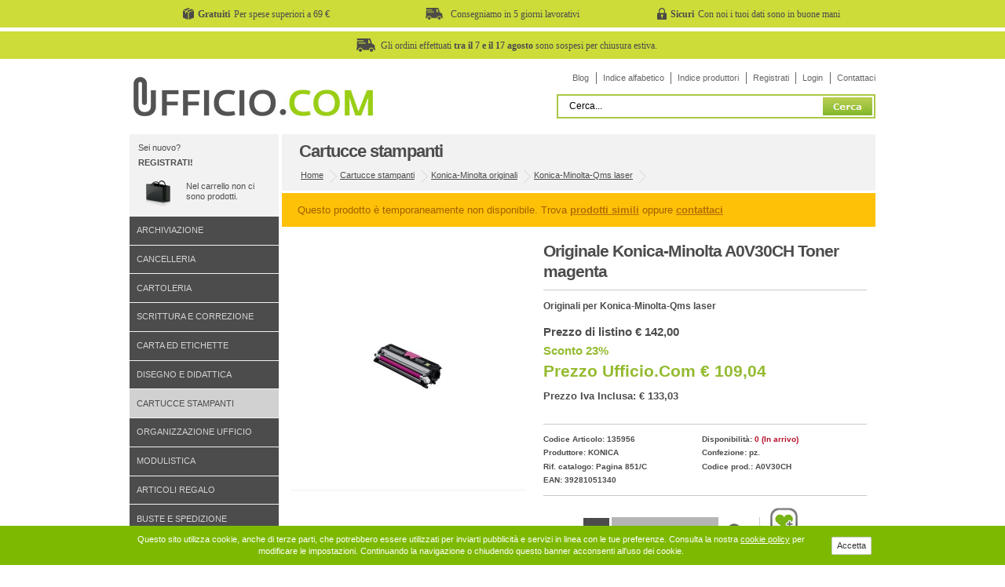

--- FILE ---
content_type: text/html; charset=utf-8
request_url: https://www.ufficio.com/p/cartucce-stampanti/18979/originale-konica-minolta-a0v30ch-toner-magenta.html
body_size: 10535
content:


<!DOCTYPE html PUBLIC "-//W3C//DTD XHTML 1.0 Strict//EN" "http://www.w3.org/TR/xhtml1/DTD/xhtml1-strict.dtd" >
<html xmlns="http://www.w3.org/1999/xhtml" xml:lang="it" lang="it" >
	<head>
    	<link rel="canonical" href="https://www.ufficio.com/p/cartucce-stampanti/18979/originale-konica-minolta-a0v30ch-toner-magenta.html" />
		<meta http-equiv="Content-Type" content="text/html; charset=utf-8" />
        <meta name="description" content="Consumabile per Konica-Minolta Magicolor 1600W, 1600WC, 1650EN, 1650END, 1650ENDT, 1680MF, 1690MF, 1690MFD, 1690MFDT - codice: A0V30CH" />
        <meta name="keywords" content="Cartucce stampanti,Konica-Minolta originali,Konica-Minolta-Qms laser,Konica" />

        <title>Originale Konica-Minolta A0V30CH Toner magenta - Ufficio.com</title>
		<link type="text/css" rel="stylesheet" media="screen" href="https://www.ufficio.com/css/screen.min.css?rel-20071600" />
        <!--[if IE]><link type="text/css" rel="stylesheet" media="screen" href="https://www.ufficio.com/css/ie.css" /><![endif]-->
        <!--[if IE 6]>
			<link type="text/css" rel="stylesheet" media="screen" href="https://www.ufficio.com/css/ie6.css" />
			<script type="text/javascript" src="https://www.ufficio.com/js/unitpngfix.js"></script>
		<![endif]-->
        <!--<link rel="stylesheet" href="js/milkbox/milkbox.css" type="text/css" media="screen" />-->
		<style type="text/css">
   		.colore_nero {
			background-image:url(/images/mc_nero.png); background-repeat:no-repeat; background-position:center; padding-left:5px; padding-right:5px;
		}
		.colore_ciano {
			background-image:url(/images/mc_ciano.png); background-repeat:no-repeat; background-position:center; padding-left:5px; padding-right:5px;
		}
		.colore_giallo {
			background-image:url(/images/mc_giallo.png); background-repeat:no-repeat; background-position:center; padding-left:5px; padding-right:5px;
		}
		.colore_magenta {
			background-image:url(/images/mc_magenta.png); background-repeat:no-repeat; background-position:center; padding-left:5px; padding-right:5px;
		}
		.colore_tricolor {
			background-image:url(/images/mc_3colors.png); background-repeat:no-repeat; background-position:center; padding-left:5px; padding-right:5px;
		}


		.img_indice
		{
			 filter:alpha(opacity=100); -moz-opacity: 1; opacity: 1; cursor:pointer;
		}
		.img_indice:hover
		{
			 filter:alpha(opacity=90); -moz-opacity: 0.9; opacity: 0.9;
		}
		.img_shot
		{
			 filter:alpha(opacity=100); -moz-opacity: 1; opacity: 1; cursor:pointer;
		}
		.img_shot:hover
		{
			 filter:alpha(opacity=90); -moz-opacity: 0.9; opacity: 0.9;
		}
		.smenu
		{
			padding-left:0px; font-size:11px; padding-top:0px;padding-bottom:1px;
			color:#4C4C4C; min-height:18px;  vertical-align:middle;
			border-bottom:1px solid #f2f2f2;

		}
		.smenu:hover
		{
			background-color:#AACC66; color:#FFF;
			border-bottom:1px solid #FFF;

		}

		.smenu_sel
		{
			padding-left:0px; font-size:11px; padding-top:0px;padding-bottom:1px;
			min-height:18px; vertical-align:middle;
			background-color:#83BC0F; color:#FFF;
			border-bottom:1px solid #FFF;
		}

		.smenu_root
		{
			padding-left:0px; font-size:11px; padding-top:0px;padding-bottom:1px;
			color:#4C4C4C; min-height:18px;  vertical-align:middle;
			border-bottom:1px solid #D8D8D8;

		}
		.smenu_root:hover
		{
			background-color:#ADADAD; color:#000000;
			border-bottom:1px solid #FFF;

		}



		.link_index_cat
		{
			font-size:11px; padding-top:5px;padding-bottom:3px;
			color:#646464; text-decoration:none;
		}
		.link_index_cat:hover
		{
			font-size:11px; padding-top:5px;padding-bottom:3px;
			color:#6CB510; text-decoration:underline;
		}
		.link_index_cat_sel
		{
			font-size:11px; padding-top:5px;padding-bottom:3px;
			color:#6CB510; text-decoration:underline;
		}



		.titolo_reparto
		{

			font-family:  Arial, Helvetica, sans-serif; font-size:18px; margin-bottom:0px; font-weight:NORMAL; color:#4C4C4C; cursor:pointer; text-decoration:none;
		}
		.link_top
		{
			font-size:11px; padding-top:5px;padding-bottom:3px; text-decoration:none;
			color:#4C4C4C;

		}
		.link_top:hover
		{
			text-decoration:underline;
			color:#000000;

		}

		</style>
	<script language="javascript" type="text/javascript">

        function getXMLHTTP() { //fuction to return the xml http object
            var xmlhttp=false;
            try{
                xmlhttp=new XMLHttpRequest();
            }
            catch(e)	{
                try{
                    xmlhttp= new ActiveXObject("Microsoft.XMLHTTP");
                }
                catch(e){
                    try{
                    xmlhttp = new ActiveXObject("Msxml2.XMLHTTP");
                    }
                    catch(e1){
                        xmlhttp=false;
                    }
                }
            }
            return xmlhttp;
        }

		function trackArtview(Id,ids) {
			var strURL="https://www.ufficio.com/_ajax_product_stat.asp?ida="+Id+"&ids="+ids;
			var req = getXMLHTTP();
			if (req) {
				req.onreadystatechange = function() {
					if (req.readyState == 4) {
						if (req.status == 200) {
						} else {
							//alert("There was a problem while using XMLHTTP:\n" + req.statusText);
						}
					}
				}
				req.open("POST", strURL, true);
				req.send(null);
			}
		}





	</script>


 	

<!-- mobile -->
<meta name="viewport" content="width=device-width, initial-scale=1.0">
<link type="text/css" rel="stylesheet" media="screen" href="/css/g2c-responsive.min.css?v=202010128058" />



	</head>
	<body id="ufficio-com" class="page" itemscope itemtype="http://schema.org/Product">

		<style>
    .u-tbar
    {
        background: #cddc39;
        /*background: #fcd354;*/
        height: 35px;
        margin-top: -10px;
        margin-bottom: 15px;
        display: flex;
    }

    .u-tbar-container
    {
        width: 950px;
        margin: 0 auto;
        display: flex;
        justify-content: center;
        align-items: center;
    }

    .u-tbar-title
    {
        font-family: Verdana;
        font-weight: bold;
        margin-right: 5px;
        margin-left: 5px;
        font-size: 9pt;
    }

    .u-tbar-text
    {
        font-family: Verdana;
        font-size: 9pt;
    }

    .u-tbar-item img
    {
        height: 15px;
        width: auto;
    }

    .u-tbar-item
    {
        display: flex;
        width: 33%;
        justify-content: center;
        align-items: center;
    }

    .u-tbar-item-full
    {
        display: flex;
        width: 100%;
        justify-content: center;
        align-items: center;
    }

    .u-tbar-item-full .u-tbar-text
    {
        padding-left: 7px;
    }

    @media(max-width: 480px)
    {
        .u-tbar {
            display: none
        }
    }

</style>

<div class="u-tbar">
    <div class="u-tbar-container">
        <div class="u-tbar-item">
            <img src="/images/gratuiti.png" alt="Spese gratuite a partire da 69€" />
            <p class="u-tbar-title">Gratuiti</p>
            <p class="u-tbar-text">Per spese superiori a 69 €</p>
        </div>


        <div class="u-tbar-item">
            <img src="/images/rapidi.png" alt="Consegna in 5 giorni lavorativi" />
            <p class="u-tbar-title"></p>
            <p class="u-tbar-text">Consegniamo in 5 giorni lavorativi</p>
        </div>

        <div class="u-tbar-item">
            <img src="/images/sicuri.png" alt="I tuoi dati sono in buone mani" />
            <p class="u-tbar-title">Sicuri</p>
            <p class="u-tbar-text">Con noi i tuoi dati sono in buone mani</p>
        </div>
    </div>
</div>

<!-- <div class="u-tbar" style="background: #ffeb3b; padding: 10px"> 
    <div class="u-tbar-container">
        <div class="u-tbar-item-full">
            <p class="u-tbar-title"></p>
            <img src="/images/rapidi.png" alt="Consegna in 5 giorni lavorativi" />
            <p class="u-tbar-text">Le consegne degli ordini potranno subire rallentamenti a causa dell'emergenza in corso. La consegna ad un giorno non è garantita</p>
        </div>
    </div>
</div> -->

<!-- <div class="u-tbar">
    <div class="u-tbar-container">
        <div class="u-tbar-item-full">
            <p class="u-tbar-title"></p>
            <img src="/images/rapidi.png" alt="Consegna in 5 giorni lavorativi" />
            <p class="u-tbar-text">Gli ordini effettuati <strong>dall'8 al 16 agosto</strong> saranno evasi a partire <strong>dal 19 agosto</strong>.</p>
        </div>
    </div>
</div> -->

<div class="u-tbar">
    <div class="u-tbar-container">
        <div class="u-tbar-item-full">
            <p class="u-tbar-title"></p>
            <img src="/images/rapidi.png" alt="Consegna in 5 giorni lavorativi" />
            <p class="u-tbar-text">Gli ordini effettuati <strong>tra il 7 e il 17 agosto</strong> sono sospesi per chiusura estiva.</p>
        </div>
    </div>
</div>


		<ul id="nav_access">
        	<li><a accesskey="n" href="#products">I nostri prodotti</a></li>
        	<li><a accesskey="k" href="#offers">Le promozioni del mese</a></li>
        	<li><a accesskey="o" href="#product">Il prodotto ricercato</a></li>
        </ul>
        <div id="wrap">
 			<div id="header" class="header-normale">
    <div id="searchui"  >
    <div style="margin-bottom:0px; padding-bottom:0px;">
        <form action="https://www.ufficio.com/ricerca.html" method="post"   id="f_search" onsubmit="return false;"  >
        <div style="float:right; margin-top:0px;border:2px solid #AAC847; background-color:#FFF; padding:2px;"><label for="search">Cerca del sito</label>
        
        <input size="29" maxlength="50" type="text" id="search" name="search" value="Cerca..."  onfocus='pulisciCampo(this)' onblur='riempiCampo(this)' style="width:320px; border:none" />
        <input type="submit" id="search_btn" value="Cerca" />
        <input type="hidden" name="FROM_PAGE" value="" />
        <input type="hidden" name="IDCAT" value="18" />
        <input type="hidden" name="IDSCAT" value="284" /></div>
        </form>
   </div>
</div>

    <div id="branding"><a title="Ufficio.com" href="https://www.ufficio.com/" ></a></div>
	<ul id="nav_user" style="top:2px;">

    <li><a href="https://www.ufficio.com/blog/ufficio-0" title="Blog di Ufficio.com" >Blog</a></li>

     
    <li><a href="https://www.ufficio.com/l/A.html" title="Indice alfabetico" >Indice alfabetico</a></li>

    <li><a href="https://www.ufficio.com/marche/" title="Indice produttori">Indice produttori</a></li>
    
        <li><a href="https://www.ufficio.com/registrazione.html" title="Registrati" rel="nofollow">Registrati</a></li>
        <li><a href="https://www.ufficio.com/login.html" title="Login" rel="nofollow">Login</a></li>
    
    <li><a href="https://www.ufficio.com/servizio_clienti.html" title="Contattaci">Contattaci</a></li>
    
</ul>

</div>

			<div id="nav_sub">
			   	<div class="shopping-cart">
	
    <p class="welcome">
    	Sei nuovo? <a href="https://www.ufficio.com/registrazione.html"><strong>Registrati!</strong></a> 
        <span id="TARGET_AJAX_CART"><span class="goto-shopbag">Nel carrello non ci sono prodotti.</span></span>
    </p>
</div>


				<h2>I nostri prodotti:</h2>
				<ul id="nav_features">
					
		<li><a href="https://www.ufficio.com/a/1/archiviazione.html">Archiviazione</a></li>
   
		<li><a href="https://www.ufficio.com/a/7/cancelleria.html">Cancelleria</a></li>
   
		<li><a href="https://www.ufficio.com/a/6/cartoleria.html">Cartoleria</a></li>
   
		<li><a href="https://www.ufficio.com/a/8/scrittura-correzione.html">Scrittura e correzione</a></li>
   
		<li><a href="https://www.ufficio.com/a/4/carta-etichette.html">Carta ed etichette</a></li>
   
		<li><a href="https://www.ufficio.com/a/9/disegno-didattica.html">Disegno e didattica</a></li>
   
		<li class="current">
			<a href="https://www.ufficio.com/a/18/cartucce-stampanti.html">Cartucce stampanti</a>
		 </li>
   
		<li><a href="https://www.ufficio.com/a/2/organizzazione-ufficio.html">Organizzazione ufficio</a></li>
   
		<li><a href="https://www.ufficio.com/a/3/modulistica.html">Modulistica</a></li>
   
		<li><a href="https://www.ufficio.com/a/10/articoli-regalo.html">Articoli regalo</a></li>
   
		<li><a href="https://www.ufficio.com/a/5/buste-spedizione.html">Buste e spedizione</a></li>
   
		<li><a href="https://www.ufficio.com/a/14/comunicazione-visiva.html">Comunicazione visiva</a></li>
   
		<li><a href="https://www.ufficio.com/a/15/macchine-ufficio.html">Macchine per ufficio</a></li>
   
		<li><a href="https://www.ufficio.com/a/16/audio-video-telefonia.html">Audio video e telefonia</a></li>
   
		<li><a href="https://www.ufficio.com/a/17/informatica.html">Informatica</a></li>
   
		<li><a href="https://www.ufficio.com/a/13/arredamento.html">Arredamento</a></li>
   
		<li><a href="https://www.ufficio.com/a/12/pulizia-igiene.html">Pulizia e igiene</a></li>
   
		<li><a href="https://www.ufficio.com/a/11/servizi-generali.html">Servizi generali</a></li>
   
 				</ul>
				<div class="new-cat">
    <h3>Indice produttori</h3>
    <p><a href="https://www.ufficio.com/marche/">Cerca i prodotti a listino per nome marca.</a></p>
</div>
<div class="sell">
    <h3>I più venduti</h3>
    <p><a href="https://www.ufficio.com/top_seller.html">Scopri gli oggetti preferiti su ufficio.com</a></p>
</div>
<div class="new-item">
    <h3>Le Novit&agrave;</h3>
    <p><a href="https://www.ufficio.com/top_novita.html">Le ultime novit&agrave; inserite su ufficio.com</a></p>
</div>
	<div style="height:150px; background-color:#E8E8E8;"> </div>


			</div>
            <div id="content" >
				<div id="content_main" class="dett">
					<h2>Cartucce stampanti</h2>
					<div class="breadcrumbs" itemscope itemtype="http://schema.org/WebPage" >
						<!--<em>Sei in:</em>-->
						<ul>
							<li class="first"><a href="https://www.ufficio.com/">Home</a>
                                <ul itemprop="breadcrumb">
	                                
                                   		<li><a href="https://www.ufficio.com/a/18/cartucce-stampanti.html">Cartucce stampanti</a>
                                    
                                        <ul>
                                            
                                                <li >
                                                	<a href="https://www.ufficio.com/b/cartucce-stampanti/18/284/konica-minolta-originali/1/">Konica-Minolta originali</a>
                                                    <ul>
                                                        <a href="https://www.ufficio.com/c/cartucce-stampanti/18/284/konica-minolta-originali/636/konica-minolta-qms-laser/1/">Konica-Minolta-Qms laser</a>                                                    </ul>
                                                </li>
                                             
                                        </ul>
                                        
                                    </li>
                                </ul>
							</li>
						</ul>
					</div>

                    <meta itemprop="name" content="Originale Konica-Minolta A0V30CH Toner magenta">
                    <meta itemprop="description" content="Consumabile per Konica-Minolta Magicolor 1600W, 1600WC, 1650EN, 1650END, 1650ENDT, 1680MF, 1690MF, 1690MFD, 1690MFDT">
					
                    <meta itemprop="productID" content="39281051340">
                    
 						<div id="product" class="product-warning">
					
							<div class="warning" style="padding: 15px 20px; display: block; background: #FFC107; color: #a05f00; position: relative; font-size: 10pt; text-align: left; z-index: 99999; margin-bottom: 10px;">
								Questo prodotto è temporaneamente non disponibile. Trova <a target="_blank" href="https://www.ufficio.com/a/18/cartucce-stampanti.html" style="color: #b56d02;font-weight: bold;">prodotti simili</a> oppure <a target="_blank" href="https://www.ufficio.com/servizio_clienti.html" style="color: #b56d02;font-weight: bold;">contattaci</a>
							</div>
						


						<div class="review" style="padding-bottom:15px; margin-bottom:20px;">

                            <h1>Originale Konica-Minolta A0V30CH Toner magenta</h1>
                            <p>Originali per Konica-Minolta-Qms laser</p>


							<div class="photo">
                            	
									<img itemprop="image" alt="Originali per Konica-Minolta-Qms laser" src="https://www.ufficio.com/public/img-prodotti/135956A1.jpg?09112013" width="300"  style="margin-left:10px; margin-top:10px;"  />
									
                                <div style="margin:0px 20px 0px 10px; padding-bottom:4px; border-bottom:1px solid #F0F0F1; " align="left">

                                </div>

								


							</div>
                            
 							<p class="price-discount">Prezzo di listino &#8364; 142,00 <strong>Sconto 23%</strong></p>
                            
							<p class="our-price" style="text-transform:capitalize" itemprop="offers" itemscope itemtype="http://schema.org/Offer">
    						   <meta itemprop="price" content="109,04" />
    						   <meta itemprop="priceCurrency" content="EUR" />

							   
									<link itemprop="availability" href="http://schema.org/OutOfStock" />
                                


                           	   Prezzo Ufficio.com &#8364; 109,04<br />
                               
								   <span >Prezzo Iva inclusa: &#8364; 133,03</span>
                               


                            </p>


														<script type="text/javascript">
														var google_tag_params = {
														ecomm_prodid: '135956',
														ecomm_pagetype: 'product',
														ecomm_totalvalue: '109,04',
														dynx_itemid: '135956',
														dynx_pagetype: 'product',
														dynx_totalvalue: '109,04',
														};
														</script>
														<script type="text/javascript">
														/* <![CDATA[ */
														var google_conversion_id = 1017399884;
														var google_custom_params = window.google_tag_params;
														var google_remarketing_only = true;
														/* ]]> */
														</script>
														<script type="text/javascript" src="//www.googleadservices.com/pagead/conversion.js">
														</script>
														<noscript>
														<div style="display:inline;">
														<img height="1" width="1" style="border-style:none;" alt="" src="//googleads.g.doubleclick.net/pagead/viewthroughconversion/1017399884/?guid=ON&amp;script=0"/>
														</div>
														</noscript>





							<h3>Dettagli prodotto:</h3>

							<ul itemprop="manufacturer" itemscope itemtype="http://schema.org/Organization">
								<li>Codice Articolo: 135956</li>
                                
									<li title="Il prodotto non è disponibile ma è comunque ordinabile">Disponibilità: <span style="color:#B70F2B;">0 (In arrivo)</span></li>
                                
    						    <meta itemprop="name" content="Konica" />
								<li>Produttore: <a href="https://www.ufficio.com/d/cartucce-stampanti/18/284/konica-minolta-originali/konica/8393/1/">Konica</a></li>
								<li>Confezione: pz.&nbsp;</li>
                                
	                                <li>Rif. catalogo: Pagina 851/C</li>
                                
                                <li>Codice prod.: A0V30CH</li>
                                
                                <li>EAN: 39281051340</li>
                                
							</ul>

							


                            <div style="float:left; width:275px; margin-top:15px;border-right:1px solid #CBCBCB; ">
								<form id="add-cart" action="https://www.ufficio.com/_add_carrello.asp" method="post" name="add_product">
									<p>
										<label for="deal">Quantità:</label>
										<input value="1" id="deal" name="qta_prod" type="text" size="2" style="width:25px;" maxlength="3" onfocus="pulisciCampo(this)" onblur="riempiCampo(this)" />
										<input id="shop-cart-btn" class="btn-call" type="submit" value="Metti nel carrello" style="width:136px;" />
										<input type="hidden" name="id" value="18979">
									</p>
								</form>
                            </div>

                            <div style="float:right; width:125px;  margin-top:3px;height:24px;  padding-bottom:2px; padding-left:6px;" align="left">
                            

                            <a href="https://www.ufficio.com/memoria.html?idart=18979&view_memory=yes"  rel="nofollow" title="Memorizza questo prodotto"><img src="https://www.ufficio.com/images/ico_scheda_memoria.jpg" style="padding-left:2px;" alt="Memorizza prodotto" /></a>

                            </div>
                            <div style="clear:both;"></div>

						</div>
						<div class="info">
							<h3>Descrizione e caratteristiche della Originali per Konica-Minolta-Qms laser</h3>

							<ul id="info_anchor" >
								<li><a href="#prod-descr">Descrizione e Caratteristiche</a></li>
							</ul>

							<div id="prod-descr" >

								<p>
                                	
										Questo articolo <strong>Originali per Konica-Minolta-Qms laser</strong> è prodotto da <strong>Konica</strong> con codice produttore A0V30CH&nbsp;
                                    
                                    non è immediatamente disponibile ma dopo il vostro ordine potrà arrivarvi entro 30 gioni.
                                   	L'articolo è venduto in confezioni di  pezzi, al prezzo totale di euro 109,04.
                                    <br />

<!--  									Il Si può ottenere un prezzo scontato in caso di acquisto multiplo in base alle 3 fasce di prezzo della tabella qui sopra.<br />
-->                                    



                                    Aggiungendo l'articolo al carrello d'acquisto sarà evidenziata la data prevista di arrivo.<br />
									Consegna in 24/48h in tutta Italia.

								</p>


								<p>
									Consumabile per Konica-Minolta Magicolor 1600W, 1600WC, 1650EN, 1650END, 1650ENDT, 1680MF, 1690MF, 1690MFD, 1690MFDT
                                </p>

                                <p>

								<ul><li><b>Resa pagine:</b> 2500</li><li><b>Tecnologia di stampa:</b> laser</li><li><b>pagine:</b> 2500</li></ul>
								</p>
							</div>

 						</div>
					</div>

					


                            <div class="info" style="padding:2px; margin-bottom:10px;">

                            <h4 style="font-size:12px;">Prodotti correlati:</h4>
                            <table id="g2c-tbl-correlati" cellpadding="0" cellspacing="0" summary="Tabella con prodotti correlati" style="margin-top:10px;">
                                <caption>Tabella con prodotti correlati</caption>
                                <tr class="odd">
                                    <th scope="col">Codice</th>
                                    <th scope="col">Descrizione breve</th>
                                    <th scope="col"><abbr title="Unità di misura">UM</abbr></th>
                                    <th scope="col" style="text-align:right" ><abbr title="Unità di vendita">UDV</abbr></th>
                                    <th scope="col" style="text-align:right" ><abbr title="Disponibilità">Disp.</abbr></th>
                                    <th scope="col" style="text-align:right" >   Prezzo</th>
                                </tr>

                                
                                    <tr class="even">
                                         <td><a href="https://www.ufficio.com/p/cartucce-stampanti/18975/originale-konica-minolta-a0v301h-toner-nero.html">132245</a></td>
                                        <td>
                                        <span class="colore_nero">&nbsp;</span>

                                            <a href="https://www.ufficio.com/p/cartucce-stampanti/18975/originale-konica-minolta-a0v301h-toner-nero.html">Originale Konica-Minolta A0V301H Toner nero</a>
                                        </td>
                                        <td>pz.</td>
                                        <td align="right"></td>
                                        <td align="right">
                                            <span style="color:#B70F2B; font-weight:normal"> 0
                                            </span>

                                        </td>
                                        <td align="right">82,75</td>
                                    </tr>
                                   
                                    <tr class="odd">
                                         <td><a href="https://www.ufficio.com/p/cartucce-stampanti/18976/originale-konica-minolta-a0v305h-toner-giallo.html">134740</a></td>
                                        <td>
                                        <span class="colore_giallo">&nbsp;</span>

                                            <a href="https://www.ufficio.com/p/cartucce-stampanti/18976/originale-konica-minolta-a0v305h-toner-giallo.html">Originale Konica-Minolta A0V305H Toner giallo</a>
                                        </td>
                                        <td>pz.</td>
                                        <td align="right"></td>
                                        <td align="right">
                                            <span style="color:#B70F2B; font-weight:normal"> 0
                                            </span>

                                        </td>
                                        <td align="right">67,84</td>
                                    </tr>
                                   
                                    <tr class="even">
                                         <td><a href="https://www.ufficio.com/p/cartucce-stampanti/18977/originale-konica-minolta-a0v306h-toner-giallo.html">135963</a></td>
                                        <td>
                                        <span class="colore_giallo">&nbsp;</span>

                                            <a href="https://www.ufficio.com/p/cartucce-stampanti/18977/originale-konica-minolta-a0v306h-toner-giallo.html">Originale Konica-Minolta A0V306H Toner giallo</a>
                                        </td>
                                        <td>pz.</td>
                                        <td align="right"></td>
                                        <td align="right">
                                            <span style="color:#B70F2B; font-weight:normal"> 0
                                            </span>

                                        </td>
                                        <td align="right">109,04</td>
                                    </tr>
                                   
                                    <tr class="odd">
                                         <td><a href="https://www.ufficio.com/p/cartucce-stampanti/18978/originale-konica-minolta-a0v30ah-toner-magenta.html">134490</a></td>
                                        <td>
                                        <span class="colore_magenta">&nbsp;</span></span>

                                            <a href="https://www.ufficio.com/p/cartucce-stampanti/18978/originale-konica-minolta-a0v30ah-toner-magenta.html">Originale Konica-Minolta A0V30AH Toner magenta</a>
                                        </td>
                                        <td>pz.</td>
                                        <td align="right"></td>
                                        <td align="right">
                                            <span style="color:#B70F2B; font-weight:normal"> 0
                                            </span>

                                        </td>
                                        <td align="right">95,93</td>
                                    </tr>
                                   
                                    <tr class="even">
                                         <td><a href="https://www.ufficio.com/p/cartucce-stampanti/18981/originale-konica-minolta-a0v30hh-toner-ciano.html">137004</a></td>
                                        <td>
                                        <span class="colore_ciano">&nbsp;</span>

                                            <a href="https://www.ufficio.com/p/cartucce-stampanti/18981/originale-konica-minolta-a0v30hh-toner-ciano.html">Originale Konica-Minolta A0V30HH Toner ciano</a>
                                        </td>
                                        <td>pz.</td>
                                        <td align="right"></td>
                                        <td align="right">
                                            <span style="color:#B70F2B; font-weight:normal"> 0
                                            </span>

                                        </td>
                                        <td align="right">85,76</td>
                                    </tr>
                                   
                            </table>
                            </div>
                        

                        <div id="related-prod" class="g2c-related-prod grayh">

                           <h3>Chi ha acquistato questo prodotto ha scelto anche:</h3>
                            <ul>
                                
                            </ul>
                        </div>


						<div id="related-prod" class="g2c-related-prod freeh">

                           <h3>Prodotti correlati:</h3>
                            <ul>
                                
                                        <li>
											<a title="Originali per Konica-Minolta-Qms laser" href="https://www.ufficio.com/p/cartucce-stampanti/18978/originale-konica-minolta-a0v30ah-toner-magenta.html">
                                        		<img alt="Originali per Konica-Minolta-Qms laser" src="https://www.ufficio.com/public/img-prodotti-sm/134490A1.jpg?09112013" width="150" height="150" style="margin-top:10px;"  />
												<em>Originali per Konica-Minolta-Qms laser (pz.&nbsp;)</em>
												<div class="g2c-price"> <span>119,51€</span>  95,93€</div>
												<div class="cta-scopri">scopri di più</div>
											</a>
										</li>

                                       
                                        <li>
											<a title="Originali per Konica-Minolta-Qms laser" href="https://www.ufficio.com/p/cartucce-stampanti/12277/originale-konica-minolta-4539232-toner-magenta.html">
                                        		<img alt="Originali per Konica-Minolta-Qms laser" src="https://www.ufficio.com/public/img-prodotti-sm/246168A1.jpg?09112013" width="150" height="150" style="margin-top:10px;"  />
												<em>Originali per Konica-Minolta-Qms laser (pz.&nbsp;)</em>
												<div class="g2c-price"> <span>271,33€</span>  206,77€</div>
												<div class="cta-scopri">scopri di più</div>
											</a>
										</li>

                                       
                                        <li>
											<a title="Originali per Konica-Minolta-Qms laser" href="https://www.ufficio.com/p/cartucce-stampanti/23072/originale-konica-8938404-toner-nero.html">
                                        		<img alt="Originali per Konica-Minolta-Qms laser" src="https://www.ufficio.com/public/img-prodotti-sm/144686A1.jpg?09112013" width="150" height="150" style="margin-top:10px;"  />
												<em>Originali per Konica-Minolta-Qms laser (pz.&nbsp;)</em>
												<div class="g2c-price"> <span>60,29€</span>  45,94€</div>
												<div class="cta-scopri">scopri di più</div>
											</a>
										</li>

                                       
                                        <li>
											<a title="Konica Minolta - Toner - Magenta - A06V353 - 12.000 pag" href="https://www.ufficio.com/p/cartucce-stampanti/60748/1pz-konica-minolta-toner-magenta-a06v353-12-000-pag.html">
                                        		<img alt="Konica Minolta - Toner - Magenta - A06V353 - 12.000 pag" src="https://www.ufficio.com/images/not-avail-150.png?09112013" width="150" height="150" style="margin-top:10px;"  />
												<em>Konica Minolta - Toner - Magenta - A06V353 - 12.000 pag (PZ&nbsp;1)</em>
												<div class="g2c-price"> <span>215,00€</span>  0,00€</div>
												<div class="cta-scopri">scopri di più</div>
											</a>
										</li>

                                       
                            </ul>
                        </div>


                    
				</div>



                

            </div>




			<div id="footer"  itemscope itemtype="http://schema.org/Organization"   >
    <meta itemprop="name" content="Ufficio.com">
    <meta itemprop="description" content="Ufficio.com vendita online di oltre 15.000 prodotti per l'ufficio: accessori, cancelleria, consumabili e articoli regalo delle migliori marche.">
    
    <meta itemprop="telephone" content="0464 588038">
    <meta itemprop="faxNumber" content="0464 588087">
    <meta itemprop="foundingDate" content="01/01/2004">
	
    <div class="follow-us" style="padding-bottom:350px;; " >
        <h4>Segui Ufficio.com su</h4>
        <ul>
            <li class="youtube"><a href="http://www.youtube.com/ufficiocom" target="_blank" rel="nofollow">Seguici su Youtube</a></li>
            <li class="facebook"><a href="http://www.facebook.com/pages/Ufficiocom/127481307270549" rel="nofollow">Diventa fan su Facebook</a></li>


        </ul>
    </div>
    <div class="links customer-care">
        <h4>Servizio clienti</h4>
        <ul>
            <li><a href="https://www.ufficio.com/servizio_clienti.html">Contattaci online</a></li>
            <li><a href="https://www.ufficio.com/ordini_tracking.html" rel="nofollow">Traccia la spedizione</a></li>
            <li><a href="https://www.ufficio.com/recupero_dati.html" rel="nofollow">Recupero password</a></li>
        </ul>
    </div>
    <div class="links footer-help">
        <h4>Informazioni</h4>
        <ul>
            <li><a href="https://www.ufficio.com/faq.html?item=pagamenti">Consegna e pagamento</a></li>
            <li><a href="https://www.ufficio.com/faq.html?item=sicurezza">Pagamenti in sicurezza</a></li>
            <li><a href="https://www.ufficio.com/faq.html?item=spedizioni">Spedizioni acquisti</a></li>
            <li><a href="https://www.ufficio.com/faq.html">F.A.Q. - Domande frequenti</a></li>

        </ul>
    </div>
    <div class="links about">
        <h4>Ufficio.com</h4>
        <ul>
            <li><a href="https://www.ufficio.com/informazioni_chisiamo.html">Chi siamo</a></li>

            
             <li><a href="https://www.ufficio.com/informativa-doc.html">Privacy </a></li>
             <li><a href="https://www.ufficio.com/informativa-doc2.html">Condizioni vendita </a></li>

             <li><a href="https://www.ufficio.com/informativa-doc3.html">Cookies </a></li>
             <li><a href="https://www.ufficio.com/note_legali.html">Note legali</a></li>

            
         </ul>



    </div>


    <div class="payment" align="right"  >

<style>
.payment a {
  color: black!important;
}
</style>

            <div style=" border:0px solid; padding-right:10px;  padding-bottom:30px; width:730px; text-align:left;  margin-left:5px;  font-weight:normal; font-size:11px;">
         <strong>Vendita cartoleria, cancelleria, carta, cartucce, toner e accessori per il tuo Ufficio</strong><br/><br/>
<a href="http://www.ufficio.com/">Ufficio.com</a> da molti anni si distingue per essere un sito di e-commerce sicuro ed affidabile di articoli per ufficio online, la cura per i nostri clienti  &egrave; al centro delle nostre attenzioni, il customer care &egrave; uno dei nostri punti forti, riforniamo <strong>materiali ed articoli per ufficio</strong> ad aziende, scuole, privati ed enti pubblici.
Il nostro catalogo prodotti, ricco di forniture per uffici e attrezzatura ufficio, spazia dalla <a href="http://www.ufficio.com/a/6/cartoleria.html">cartoleria</a> alla <a href="http://www.ufficio.com/a/7/cancelleria.html">cancelleria</a>, tra i nostri prodotti pi&ugrave; venduti non possiamo non citare le <a href="http://www.ufficio.com/a/18/cartucce-stampanti.html">cartucce compatibili</a>, ecco alcuni brand che trattiamo ( <a href="http://www.ufficio.com/c/cartucce-stampanti/18/280/epson-originali/598/epson-stampanti-inkjet/1/">Epson</a> | <a href="http://www.ufficio.com/c/cartucce-stampanti/18/282/hp-originali/625/hp-stampanti-inkjet/1/">Hp</a> | <a href="http://www.ufficio.com/c/cartucce-stampanti/18/278/compatibili-5star/541/canon-inkjet/1/">Canon</a> ),
ma anche le <a href="http://www.ufficio.com/b/arredamento/13/28/sedie/1/">sedie da ufficio</a>, le <a href="http://www.ufficio.com/b/macchine-ufficio/15/8/etichettatrici/1/">etichettatrice</a>, i <a href="http://www.ufficio.com/b/macchine-ufficio/15/12/distruggidocumenti/1/">distruggi documenti</a> ed ovviamente i <a href="http://www.ufficio.com/a/18/cartucce-stampanti.html">toner compatibili</a>, <a href="http://www.ufficio.com/c/cartucce-stampanti/18/292/samsung-originali/790/samsung-multifunzione-inkjet/1/">Samsung</a> in primis. Siamo conosciuti ed apprezzati per i nostri prezzi sulla <a href="http://www.ufficio.com/c/carta-etichette/4/98/carta-stampanti-fotocopiatrici/511/carta-fotocopie-a4/1/">carta a4</a>, ma anche per le <a href="http://www.ufficio.com/r/penne-cancellabili.html">penne cancellabili</a>, la <a href="http://www.ufficio.com/c/disegno-didattica/9/264/cartoncino-colorato/527/carta-crespata/1/">carta velina</a>, lo <a href="http://www.ufficio.com/c/buste-spedizione/5/255/packaging/697/nastri-adesivi-l-imballaggio-spedizione/1/">scotch</a>, i <a href="http://www.ufficio.com/b/disegno-didattica/9/266/pennarelli/1/">pennarelli</a> ed i <a href="http://www.ufficio.com/b/archiviazione/1/62/raccoglitori/1/">raccoglitori ad anelli</a>. Da noi inoltre tanti altri articoli come: le <a href="http://www.ufficio.com/c/disegno-didattica/9/265/pastelli/705/matite-colorate/1/">matite colorate</a>, i <a href="http://www.ufficio.com/c/arredamento/13/272/complementi-d-arredamento/578/portaombrelli/1/">portaombrelli</a>, i <a href="http://www.ufficio.com/c/organizzazione-ufficio/2/59/accessori/166/portapenne/1/">portapenne</a>, e le <a href="http://www.ufficio.com/c/articoli-regalo/10/49/agende-calendari/142/agende/1/">agende</a>.<br/><br/>
<strong>Ufficio.com</strong> il tuo partner ideale per la <a href="http://www.ufficio.com/a/6/cartoleria.html">cartoleria online</a> e la <a href="http://www.ufficio.com/a/7/cancelleria.html">cancelleria ufficio</a>, prova il nostro servizio e non rimarrai deluso !!!

        </div>

            <div style=" border:0px solid; padding-right:10px; padding-bottom:30px; width:730px; text-align:left;  margin-left:5px;  font-weight:normal; font-size:11px;">


        <strong>Ricerche frequenti:</strong> <a href="http://www.ufficio.com/a/6/cartoleria.html">cartoleria</a> | <a href="http://www.ufficio.com/a/7/cancelleria.html">cancelleria</a> | <a href="http://www.ufficio.com/a/18/cartucce-stampanti.html">cartucce compatibili</a> | <a href="http://www.ufficio.com/c/cartucce-stampanti/18/280/epson-originali/598/epson-stampanti-inkjet/1/">cartucce epson</a> | <a href="http://www.ufficio.com/c/cartucce-stampanti/18/282/hp-originali/625/hp-stampanti-inkjet/1/">cartucce hp</a> | <a href="http://www.ufficio.com/c/cartucce-stampanti/18/278/compatibili-5star/541/canon-inkjet/1/">cartucce canon</a> | <a href="http://www.ufficio.com/b/arredamento/13/28/sedie/1/">sedie ufficio</a> | <a href="http://www.ufficio.com/b/macchine-ufficio/15/8/etichettatrici/1/">etichettatrice</a> | <a href="http://www.ufficio.com/b/macchine-ufficio/15/12/distruggidocumenti/1/">distruggi documenti</a> | <a href="http://www.ufficio.com/c/cartucce-stampanti/18/292/samsung-originali/790/samsung-multifunzione-inkjet/1/">toner samsung</a> | <a href="http://www.ufficio.com/a/18/cartucce-stampanti.html">toner compatibili</a> | <a href="http://www.ufficio.com/c/carta-etichette/4/98/carta-stampanti-fotocopiatrici/511/carta-fotocopie-a4/1/">risma carta a4</a> | <a href="http://www.ufficio.com/c/carta-etichette/4/98/carta-stampanti-fotocopiatrici/511/carta-fotocopie-a4/1/">carta a4</a> | <a href="http://www.ufficio.com/r/penne-cancellabili.html">penne cancellabili</a> | <a href="http://www.ufficio.com/r/spillatrice.html">spillatrice</a> | <a href="http://www.ufficio.com/c/disegno-didattica/9/264/cartoncino-colorato/527/carta-crespata/1/">carta velina</a> | <a href="http://www.ufficio.com/c/buste-spedizione/5/255/packaging/697/nastri-adesivi-l-imballaggio-spedizione/1/">scotch</a> | <a href="http://www.ufficio.com/b/cancelleria/7/78/timbri/1/">timbro</a> | <a href="http://www.ufficio.com/b/disegno-didattica/9/266/pennarelli/1/">pennarelli</a> | <a href="http://www.ufficio.com/b/archiviazione/1/62/raccoglitori/1/">raccoglitori ad anelli</a> | <a href="http://www.ufficio.com/c/disegno-didattica/9/265/pastelli/705/matite-colorate/1/">matite colorate</a> | <a href="http://www.ufficio.com/c/arredamento/13/272/complementi-d-arredamento/578/portaombrelli/1/">portaombrelli</a> | <a href="http://www.ufficio.com/c/organizzazione-ufficio/2/59/accessori/166/portapenne/1/">portapenne</a> | <a href="http://www.ufficio.com/c/articoli-regalo/10/49/agende-calendari/142/agende/1/">agende</a> | <a href="http://www.ufficio.com/a/6/cartoleria.html">cartoleria online</a> | <a href="http://www.ufficio.com/a/7/cancelleria.html">cancelleria ufficio</a>
        </div>



        <h4>Pagamenti accettati</h4>
        <img src="https://www.ufficio.com/images/credit_card_2012.png" alt="credit card" border="0" />
    </div>
   <!-- <p>
    	<img alt="Ufficio.com" src="https://www.ufficio.com/images/logo-small.png" border="0" />
    </p>-->
    <div style=" border:0px solid; padding-top:10px; padding-bottom:10px; width:740px; text-align:center; float:right; font-weight:normal; font-size:11px;">
       <span> G2commerce S.r.l. societ&agrave; a socio unico | Loc. Pasina, 46 - 38066 - Riva del Garda TN <br />N. REA TN-216685 | P.IVA: 02328350224 | Capitale effettivamente versato: &euro; 20.000</span>
    </div>

</div>

<!--------------------- COOKIE ----------------------->
<script type="text/javascript" src="https://www.ufficio.com/cookiegxeu.js"></script>





<style>
    .feedaty {
        position: fixed;
        top: 50%;
        right: 0;
        width: 140px;
        border: 1px solid #f2f2f2;
        padding: 10px 10px 10px 10px;
        text-align: center;
        font-family: Verdana;
        transform: translateY(-80%);
    }

    .feedaty-title {
        font-size: 10pt;
        color: #338295;
        margin-bottom: 4px;
    }

    .feedaty-stats, .google-stats {
        margin-top: 20px;
    }

    .feedaty-stats p {
        margin-bottom: 5px;
        color: #338295;
        font-size: 9pt;
    }

    .feedaty-stats span {
        margin-bottom: 5px;
        color: #dd5e32;
        font-size: 10pt;
        font-weight: bold;
    }


    .feedaty-voto p {
        margin-bottom: 5px;
        color: #338295;
        font-size: 12pt;
    }

    .feedaty-voto a, .google-stats a.cta {
        background: #116164;
        color: white;
        text-decoration: none;
        padding: 5px 10px;
        font-size: 7pt;
    }

    .feedaty-stars{
        margin-top: 10px;
        margin-bottom: 5px;
    }

    .google-stats
    {
        border-top: 1px solid #f2f2f4;
        padding-top: 10px;
    }

    .google-stats a.cta {
        margin-top: 10px;
        display: inline-block;
        padding: 7px 10px;
    }


    @media(max-width: 1350px)
    {
        .feedaty {
            display: none;
        }
    }

</style>

<div class="feedaty">
    <div>
        <p class="feedaty-title">Recensione dei clienti</p>
        <a href="https://www.feedaty.com/feedaty/reviews/ufficiocom" rel="nofollow" target="_blank"><img src="/public/feedaty-logo.jpg" alt="Logo feedaty, recensioni certificate"/></a>
    </div>

    <div class="feedaty-stats">
        <div><p>OPINIONI TOTALI</p></div>
        <div><span>97</span></div>
        <div class="feedaty-stars"><img src="/public/stars.jpg"/></div>
    </div>

    <div class="feedaty-voto">
        <p>Voto <span>4,4</span> /5</p>
        <a href="https://www.feedaty.com/feedaty/reviews/ufficiocom" rel="nofollow" target="_blank">LEGGI OPINIONI</a>
    </div>

    <div class="google-stats">
        <p class="feedaty-title">Recensioni su</p>
        <a href="https://www.google.it/search?q=ufficio.com+opinioni" target="_blank"><img src="/public/google.jpg" alt="Leggi le recensioni su google"/></a>
        <br/>
        <a href="https://www.google.it/search?q=ufficio.com+opinioni" class="cta" target="_blank">LEGGI OPINIONI</a>
    </div>
</div>




        </div>


		<script type="text/javascript" src="https://www.ufficio.com/js/mootools-1.2.4-core-yc.js"></script>
	 	<script type="text/javascript" src="https://www.ufficio.com/js/mootools-1.2.5.1-more.js"></script>
 		<script type="text/javascript" src="https://www.ufficio.com/js/functions.js"></script>
 		
           <script type="text/javascript">
				function force_realign() {
				 }
            </script>
		



<!-- <style>.async-hide { opacity: 0 !important} </style>
<script>(function(a,s,y,n,c,h,i,d,e){s.className+=' '+y;h.start=1*new Date;
h.end=i=function(){s.className=s.className.replace(RegExp(' ?'+y),'')};
(a[n]=a[n]||[]).hide=h;setTimeout(function(){i();h.end=null},c);h.timeout=c;
})(window,document.documentElement,'async-hide','dataLayer',4000,
{'GTM-KBKRPS7':true});</script> -->


<!-- Google Analytics -->
<script>
    (function(b,o,i,l,e,r){b.GoogleAnalyticsObject=l;b[l]||(b[l]=
            function(){(b[l].q=b[l].q||[]).push(arguments)});b[l].l=+new Date;
        e=o.createElement(i);r=o.getElementsByTagName(i)[0];
        e.src='//www.google-analytics.com/analytics.js';
        r.parentNode.insertBefore(e,r)}(window,document,'script','ga'));
    ga('create', 'UA-17329061-1');
    ga('set', 'anonymizeIp', true);
    ga('require', 'GTM-KBKRPS7');
    ga('require', 'ec');
    ga('send','pageview');
</script>


		<script>
				ga('ec:addProduct', {              
				  'id': '135956',                  
				  'name': 'Originale Konica-Minolta A0V30CH Toner magenta',
				  'category': 'Cartucce stampanti',  
				  'price' : '109,04'
				});

				ga('ec:setAction', 'detail');

				ga('send', 'event', 'UX', 'product', 'impression');


				var add_to_cart_btn = document.querySelector("#shop-cart-btn");
				add_to_cart_btn.addEventListener('click', function() {
					ga('ec:setAction', 'add');
					ga('send', 'event', 'UX', 'click', 'add to cart');  
				 }, false);
		</script>


	    


    </body>
</html>


--- FILE ---
content_type: text/plain
request_url: https://www.google-analytics.com/j/collect?v=1&_v=j102&aip=1&a=90497603&t=pageview&_s=1&dl=https%3A%2F%2Fwww.ufficio.com%2Fp%2Fcartucce-stampanti%2F18979%2Foriginale-konica-minolta-a0v30ch-toner-magenta.html&ul=en-us%40posix&dt=Originale%20Konica-Minolta%20A0V30CH%20Toner%20magenta%20-%20Ufficio.com&sr=1280x720&vp=1280x720&_u=aGBAAAILQAAAACAM~&jid=402604750&gjid=1740350010&cid=1106590109.1769951582&tid=UA-17329061-1&_gid=1711269152.1769951582&_r=1&_slc=1&z=1177403855
body_size: -477
content:
2,cG-1EVB9RN2YJ